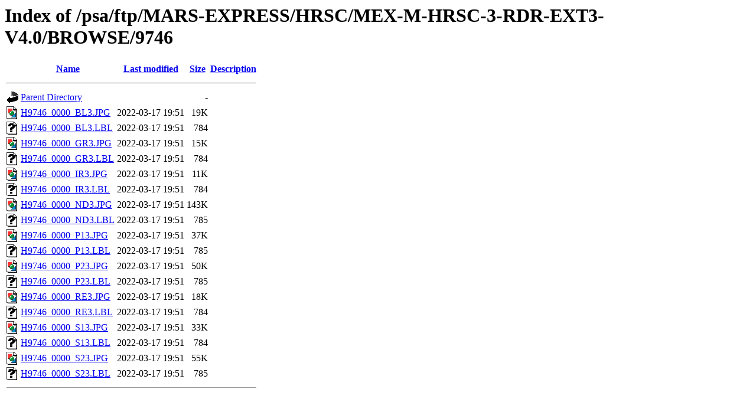

--- FILE ---
content_type: text/html;charset=ISO-8859-1
request_url: https://archives.esac.esa.int/psa/ftp/MARS-EXPRESS/HRSC/MEX-M-HRSC-3-RDR-EXT3-V4.0/BROWSE/9746/
body_size: 653
content:
<!DOCTYPE HTML PUBLIC "-//W3C//DTD HTML 3.2 Final//EN">
<html>
 <head>
  <title>Index of /psa/ftp/MARS-EXPRESS/HRSC/MEX-M-HRSC-3-RDR-EXT3-V4.0/BROWSE/9746</title>
 </head>
 <body>
<h1>Index of /psa/ftp/MARS-EXPRESS/HRSC/MEX-M-HRSC-3-RDR-EXT3-V4.0/BROWSE/9746</h1>
  <table>
   <tr><th valign="top"><img src="/icons/blank.gif" alt="[ICO]"></th><th><a href="?C=N;O=D">Name</a></th><th><a href="?C=M;O=A">Last modified</a></th><th><a href="?C=S;O=A">Size</a></th><th><a href="?C=D;O=A">Description</a></th></tr>
   <tr><th colspan="5"><hr></th></tr>
<tr><td valign="top"><img src="/icons/back.gif" alt="[PARENTDIR]"></td><td><a href="/psa/ftp/MARS-EXPRESS/HRSC/MEX-M-HRSC-3-RDR-EXT3-V4.0/BROWSE/">Parent Directory</a></td><td>&nbsp;</td><td align="right">  - </td><td>&nbsp;</td></tr>
<tr><td valign="top"><img src="/icons/image2.gif" alt="[IMG]"></td><td><a href="H9746_0000_BL3.JPG">H9746_0000_BL3.JPG</a></td><td align="right">2022-03-17 19:51  </td><td align="right"> 19K</td><td>&nbsp;</td></tr>
<tr><td valign="top"><img src="/icons/unknown.gif" alt="[   ]"></td><td><a href="H9746_0000_BL3.LBL">H9746_0000_BL3.LBL</a></td><td align="right">2022-03-17 19:51  </td><td align="right">784 </td><td>&nbsp;</td></tr>
<tr><td valign="top"><img src="/icons/image2.gif" alt="[IMG]"></td><td><a href="H9746_0000_GR3.JPG">H9746_0000_GR3.JPG</a></td><td align="right">2022-03-17 19:51  </td><td align="right"> 15K</td><td>&nbsp;</td></tr>
<tr><td valign="top"><img src="/icons/unknown.gif" alt="[   ]"></td><td><a href="H9746_0000_GR3.LBL">H9746_0000_GR3.LBL</a></td><td align="right">2022-03-17 19:51  </td><td align="right">784 </td><td>&nbsp;</td></tr>
<tr><td valign="top"><img src="/icons/image2.gif" alt="[IMG]"></td><td><a href="H9746_0000_IR3.JPG">H9746_0000_IR3.JPG</a></td><td align="right">2022-03-17 19:51  </td><td align="right"> 11K</td><td>&nbsp;</td></tr>
<tr><td valign="top"><img src="/icons/unknown.gif" alt="[   ]"></td><td><a href="H9746_0000_IR3.LBL">H9746_0000_IR3.LBL</a></td><td align="right">2022-03-17 19:51  </td><td align="right">784 </td><td>&nbsp;</td></tr>
<tr><td valign="top"><img src="/icons/image2.gif" alt="[IMG]"></td><td><a href="H9746_0000_ND3.JPG">H9746_0000_ND3.JPG</a></td><td align="right">2022-03-17 19:51  </td><td align="right">143K</td><td>&nbsp;</td></tr>
<tr><td valign="top"><img src="/icons/unknown.gif" alt="[   ]"></td><td><a href="H9746_0000_ND3.LBL">H9746_0000_ND3.LBL</a></td><td align="right">2022-03-17 19:51  </td><td align="right">785 </td><td>&nbsp;</td></tr>
<tr><td valign="top"><img src="/icons/image2.gif" alt="[IMG]"></td><td><a href="H9746_0000_P13.JPG">H9746_0000_P13.JPG</a></td><td align="right">2022-03-17 19:51  </td><td align="right"> 37K</td><td>&nbsp;</td></tr>
<tr><td valign="top"><img src="/icons/unknown.gif" alt="[   ]"></td><td><a href="H9746_0000_P13.LBL">H9746_0000_P13.LBL</a></td><td align="right">2022-03-17 19:51  </td><td align="right">785 </td><td>&nbsp;</td></tr>
<tr><td valign="top"><img src="/icons/image2.gif" alt="[IMG]"></td><td><a href="H9746_0000_P23.JPG">H9746_0000_P23.JPG</a></td><td align="right">2022-03-17 19:51  </td><td align="right"> 50K</td><td>&nbsp;</td></tr>
<tr><td valign="top"><img src="/icons/unknown.gif" alt="[   ]"></td><td><a href="H9746_0000_P23.LBL">H9746_0000_P23.LBL</a></td><td align="right">2022-03-17 19:51  </td><td align="right">785 </td><td>&nbsp;</td></tr>
<tr><td valign="top"><img src="/icons/image2.gif" alt="[IMG]"></td><td><a href="H9746_0000_RE3.JPG">H9746_0000_RE3.JPG</a></td><td align="right">2022-03-17 19:51  </td><td align="right"> 18K</td><td>&nbsp;</td></tr>
<tr><td valign="top"><img src="/icons/unknown.gif" alt="[   ]"></td><td><a href="H9746_0000_RE3.LBL">H9746_0000_RE3.LBL</a></td><td align="right">2022-03-17 19:51  </td><td align="right">784 </td><td>&nbsp;</td></tr>
<tr><td valign="top"><img src="/icons/image2.gif" alt="[IMG]"></td><td><a href="H9746_0000_S13.JPG">H9746_0000_S13.JPG</a></td><td align="right">2022-03-17 19:51  </td><td align="right"> 33K</td><td>&nbsp;</td></tr>
<tr><td valign="top"><img src="/icons/unknown.gif" alt="[   ]"></td><td><a href="H9746_0000_S13.LBL">H9746_0000_S13.LBL</a></td><td align="right">2022-03-17 19:51  </td><td align="right">784 </td><td>&nbsp;</td></tr>
<tr><td valign="top"><img src="/icons/image2.gif" alt="[IMG]"></td><td><a href="H9746_0000_S23.JPG">H9746_0000_S23.JPG</a></td><td align="right">2022-03-17 19:51  </td><td align="right"> 55K</td><td>&nbsp;</td></tr>
<tr><td valign="top"><img src="/icons/unknown.gif" alt="[   ]"></td><td><a href="H9746_0000_S23.LBL">H9746_0000_S23.LBL</a></td><td align="right">2022-03-17 19:51  </td><td align="right">785 </td><td>&nbsp;</td></tr>
   <tr><th colspan="5"><hr></th></tr>
</table>
</body></html>
